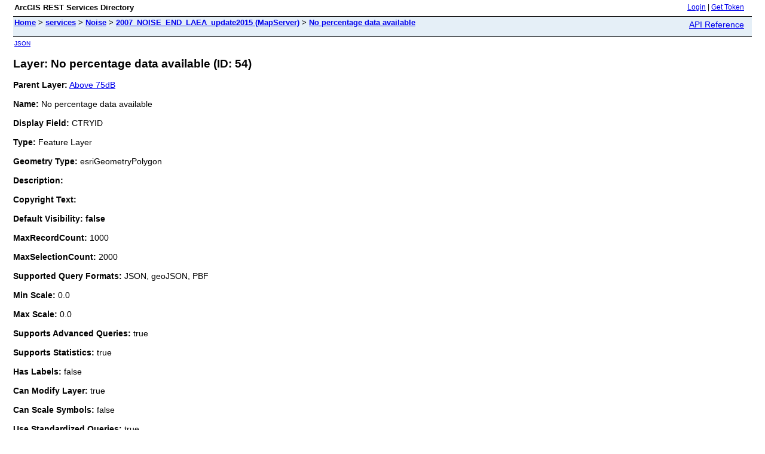

--- FILE ---
content_type: text/html; charset=utf-8
request_url: https://noise.discomap.eea.europa.eu/arcgis/rest/services/Noise/2007_NOISE_END_LAEA_update2015/MapServer/54
body_size: 2230
content:
<html lang="en">
<head>
<title>Layer: No percentage data available (ID: 54)</title>
<link href="/arcgis/rest/static/main.css" rel="stylesheet" type="text/css"/>
</head>
<body>
<table width="100%" class="userTable">
<tr>
<td class="titlecell">
ArcGIS REST Services Directory
</td>
<td align="right">
<a href="https://noise.discomap.eea.europa.eu/arcgis/rest/login">Login</a>
| <a href="https://noise.discomap.eea.europa.eu/arcgis/tokens/">Get Token</a>
</td>
</tr>
</table>
<table width="100%" class="navTable">
<tr valign="top">
<td class="breadcrumbs">
<a href="/arcgis/rest/services">Home</a>
&gt; <a href="/arcgis/rest/services">services</a>
&gt; <a href="/arcgis/rest/services/Noise">Noise</a>
&gt; <a href="/arcgis/rest/services/Noise/2007_NOISE_END_LAEA_update2015/MapServer">2007_NOISE_END_LAEA_update2015 (MapServer)</a>
&gt; <a href="/arcgis/rest/services/Noise/2007_NOISE_END_LAEA_update2015/MapServer/54">No percentage data available</a>
</td>
<td align="right">
<a href="https://noise.discomap.eea.europa.eu/arcgis/help/en/rest/router.html?f=rest/services/Noise/2007_NOISE_END_LAEA_update2015/MapServer/54" target="_blank">API Reference</a>
</td>
</tr>
</table><table>
<tr>
<td class="apiref">
<a href="?f=pjson" target="_blank">JSON</a>
</td>
</tr>
</table>
<h2>Layer: No percentage data available (ID: 54)</h2>
<div class="rbody">
<b>Parent Layer:</b>
<a href="/arcgis/rest/services/Noise/2007_NOISE_END_LAEA_update2015/MapServer/52">Above 75dB</a>
<br/><br/>
<b>Name:</b> No percentage data available<br/><br/>
<b>Display Field:</b> CTRYID<br/><br/>
<b>Type: </b> Feature Layer<br/><br/>
<b>Geometry Type:</b> esriGeometryPolygon<br/><br/>
<b>Description: </b> <br/><br/>
<b>Copyright Text: </b> <br/><br/>
<b>Default Visibility: false</b> <br/><br/>
<b>MaxRecordCount: </b> 1000<br/><br/>
<b>MaxSelectionCount: </b> 2000<br/><br/>
<b>Supported Query Formats: </b> JSON, geoJSON, PBF<br/><br/>
<b>Min Scale: </b> 0.0<br/><br/>
<b>Max Scale: </b> 0.0<br/><br/>
<b>Supports Advanced Queries: </b> true<br/><br/>
<b>Supports Statistics: </b> true<br/><br/>
<b>Has Labels: </b> false<br/><br/>
<b>Can Modify Layer: </b> true<br/><br/>
<b>Can Scale Symbols: </b> false<br/><br/>
<b>Use Standardized Queries: </b> true<br/><br/>
<b>Supports Datum Transformation: </b> true<br/><br/>
<b>Extent:</b>
<ul>
XMin: 1735957.0503000002<br/>
YMin: 973558.6764000002<br/>
XMax: 5799523.4099<br/>
YMax: 4220118.317500001<br/>
Spatial Reference: 3035
&nbsp;(3035)
&nbsp;LatestVCSWkid(0)
<br/><br/>
</ul>
<br/>
<b>Drawing Info: </b>
<ul>
<i>Renderer: </i>
<ul><i>Class Breaks Renderer:</i><br/>
<i>Field: </i> SPLD75<br/>
<i>Min. Value: </i> -2.0<br/>
<i>ClassBreakInfos: </i>
<ul>
<li>
<i>Class Maximum Value: </i> -2<br/>
<i>Label: </i> Data on noise exposure not available<br/>
<i>Description: </i> N/A<br/>
<i>Symbol:</i>
<ul>
<i>Style: </i> esriSFSSolid<br/>
<i>Color: </i> [0, 0, 0, 255] <br/>
<i>Outline: </i>
<ul>
<i>Style: </i> esriSLSSolid<br/>
<i>Color: </i> [110, 110, 110, 255] <br/>
<i>Width: </i> 0</ul>
</ul>
</li>
<li>
<i>Class Maximum Value: </i> -1<br/>
<i>Label: </i> No people exposed from Industries<br/>
<i>Description: </i> N/A<br/>
<i>Symbol:</i>
<ul>
<i>Style: </i> esriSFSSolid<br/>
<i>Color: </i> [178, 178, 178, 255] <br/>
<i>Outline: </i>
<ul>
<i>Style: </i> esriSLSSolid<br/>
<i>Color: </i> [110, 110, 110, 255] <br/>
<i>Width: </i> 0</ul>
</ul>
</li>
</ul>
</ul>
<i>Transparency: </i> 0<br/>
<i>Labeling Info: </i>
<ul>
</ul></ul>
<b>Feature Draw Order: </b>
<ul>
N/A</ul>
<b>Advanced Query Capabilities: </b>
<ul>
Supports Statistics: true<br/>
Supports OrderBy: true<br/>
Supports Distinct: true<br/>
Supports Pagination: true<br/>
Supports TrueCurve: true<br/>
Supports Returning Query Extent: true<br/>
Supports Query With Distance: true<br/>
Supports Sql Expression: true<br/>
Supports Query With ResultType: false<br/>
Supports Returning Geometry Centroid: false<br/>
Supports Binning LOD: false<br/>
Supports Query With LOD Spatial Reference: false<br/>
Supports Percentile Statistics: true<br/>
Supports Having Clause: true<br/>
Supports Count Distinct: true<br/>
Supports Time Relation: true<br/>
Supports Sql Format: false<br/>
Supports Query Analytic: false<br/>
Supports Query With Current User: true<br/></ul>
<br/>
<b>HasZ: false</b><br/><br/>
<b>HasM: false</b> <br/><br/>
<b>Has Attachments: </b> false<br/><br/>
<b>HTML Popup Type: </b> esriServerHTMLPopupTypeNone<br/><br/>
<b>Type ID Field: </b> null<br/><br/>
<b>Fields: </b>
<ul>
<li>
OBJECTID<i>
(
type: esriFieldTypeOID, alias: OBJECTID
)
</i></li>
<li>
Shape<i>
(
type: esriFieldTypeGeometry, alias: Shape
)
</i></li>
<li>
CTRYID<i>
(
type: esriFieldTypeString, alias: CTRYID, length: 9
)
</i></li>
<li>
N_INHAB<i>
(
type: esriFieldTypeDouble, alias: N_INHAB
)
</i></li>
<li>
NLD5559<i>
(
type: esriFieldTypeInteger, alias: NLD5559
)
</i></li>
<li>
NLD6064<i>
(
type: esriFieldTypeInteger, alias: NLD6064
)
</i></li>
<li>
NLD6569<i>
(
type: esriFieldTypeInteger, alias: NLD6569
)
</i></li>
<li>
NLD7074<i>
(
type: esriFieldTypeInteger, alias: NLD7074
)
</i></li>
<li>
NLD75<i>
(
type: esriFieldTypeInteger, alias: NLD75
)
</i></li>
<li>
NLN5054<i>
(
type: esriFieldTypeInteger, alias: NLN5054
)
</i></li>
<li>
NLN5559<i>
(
type: esriFieldTypeInteger, alias: NLN5559
)
</i></li>
<li>
NLN6064<i>
(
type: esriFieldTypeInteger, alias: NLN6064
)
</i></li>
<li>
NLN6569<i>
(
type: esriFieldTypeInteger, alias: NLN6569
)
</i></li>
<li>
NLN70<i>
(
type: esriFieldTypeInteger, alias: NLN70
)
</i></li>
<li>
SNLD55<i>
(
type: esriFieldTypeInteger, alias: SNLD55
)
</i></li>
<li>
SNLD65<i>
(
type: esriFieldTypeInteger, alias: SNLD65
)
</i></li>
<li>
SNLD75<i>
(
type: esriFieldTypeInteger, alias: SNLD75
)
</i></li>
<li>
SNLN50<i>
(
type: esriFieldTypeInteger, alias: SNLN50
)
</i></li>
<li>
SNLN60<i>
(
type: esriFieldTypeInteger, alias: SNLN60
)
</i></li>
<li>
SNLN70<i>
(
type: esriFieldTypeInteger, alias: SNLN70
)
</i></li>
<li>
PLD5559<i>
(
type: esriFieldTypeDouble, alias: PLD5559
)
</i></li>
<li>
PLD6064<i>
(
type: esriFieldTypeDouble, alias: PLD6064
)
</i></li>
<li>
PLD6569<i>
(
type: esriFieldTypeDouble, alias: PLD6569
)
</i></li>
<li>
PLD7074<i>
(
type: esriFieldTypeDouble, alias: PLD7074
)
</i></li>
<li>
PLD75<i>
(
type: esriFieldTypeDouble, alias: PLD75
)
</i></li>
<li>
PLN5054<i>
(
type: esriFieldTypeDouble, alias: PLN5054
)
</i></li>
<li>
PLN5559<i>
(
type: esriFieldTypeDouble, alias: PLN5559
)
</i></li>
<li>
PLN6064<i>
(
type: esriFieldTypeDouble, alias: PLN6064
)
</i></li>
<li>
PLN6569<i>
(
type: esriFieldTypeDouble, alias: PLN6569
)
</i></li>
<li>
PLN70<i>
(
type: esriFieldTypeDouble, alias: PLN70
)
</i></li>
<li>
SPLD55<i>
(
type: esriFieldTypeDouble, alias: SPLD55
)
</i></li>
<li>
SPLD65<i>
(
type: esriFieldTypeDouble, alias: SPLD65
)
</i></li>
<li>
SPLD75<i>
(
type: esriFieldTypeDouble, alias: SPLD75
)
</i></li>
<li>
SPLN50<i>
(
type: esriFieldTypeDouble, alias: SPLN50
)
</i></li>
<li>
SPLN60<i>
(
type: esriFieldTypeDouble, alias: SPLN60
)
</i></li>
<li>
SPLN70<i>
(
type: esriFieldTypeDouble, alias: SPLN70
)
</i></li>
<li>
AGGLOMERAT<i>
(
type: esriFieldTypeString, alias: AGGLOMERAT, length: 50
)
</i></li>
<li>
RLID<i>
(
type: esriFieldTypeString, alias: RLID, length: 11
)
</i></li>
<li>
AREA<i>
(
type: esriFieldTypeString, alias: AREA, length: 50
)
</i></li>
<li>
Shape_Length<i>
(
type: esriFieldTypeDouble, alias: Shape_Length
)
</i></li>
<li>
Shape_Area<i>
(
type: esriFieldTypeDouble, alias: Shape_Area
)
</i></li>
<li>
UND_RW<i>
(
type: esriFieldTypeString, alias: UND_RW, length: 255
)
</i></li>
</ul></ul>
<br/>
<b>Supported Operations</b>:
&nbsp;&nbsp;<a href="/arcgis/rest/services/Noise/2007_NOISE_END_LAEA_update2015/MapServer/54/query">Query</a>
&nbsp;&nbsp;<a href="/arcgis/rest/services/Noise/2007_NOISE_END_LAEA_update2015/MapServer/54/queryAttachments">Query Attachments</a>
&nbsp;&nbsp;<a href="/arcgis/rest/services/Noise/2007_NOISE_END_LAEA_update2015/MapServer/54/queryAnalytic">Query Analytic</a>
&nbsp;&nbsp;<a href="/arcgis/rest/services/Noise/2007_NOISE_END_LAEA_update2015/MapServer/54/generateRenderer">Generate Renderer</a>
&nbsp;&nbsp;<a href="/arcgis/rest/services/Noise/2007_NOISE_END_LAEA_update2015/MapServer/54?f=pjson&returnUpdates=true&">Return Updates</a><br/><br/>
&nbsp;&nbsp;<a href="/arcgis/rest/services/Noise/2007_NOISE_END_LAEA_update2015/MapServer/54/iteminfo">Iteminfo</a>
&nbsp;&nbsp;<a href="/arcgis/rest/services/Noise/2007_NOISE_END_LAEA_update2015/MapServer/54/thumbnail">Thumbnail</a>
&nbsp;&nbsp;<a href="/arcgis/rest/services/Noise/2007_NOISE_END_LAEA_update2015/MapServer/54/metadata">Metadata</a>
</div>
<br/><br/>
</body>
</html>
